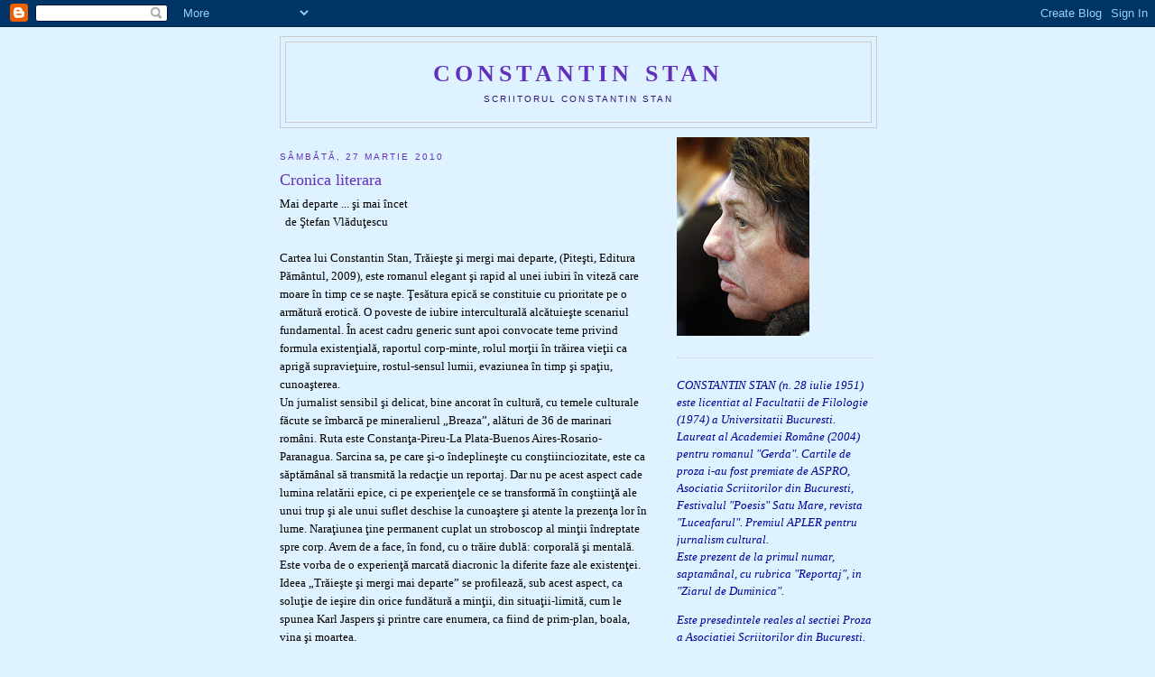

--- FILE ---
content_type: text/html; charset=UTF-8
request_url: http://constantinstan51.blogspot.com/2010/03/cronica-literara.html
body_size: 13408
content:
<!DOCTYPE html>
<html dir='ltr' xmlns='http://www.w3.org/1999/xhtml' xmlns:b='http://www.google.com/2005/gml/b' xmlns:data='http://www.google.com/2005/gml/data' xmlns:expr='http://www.google.com/2005/gml/expr'>
<head>
<link href='https://www.blogger.com/static/v1/widgets/2944754296-widget_css_bundle.css' rel='stylesheet' type='text/css'/>
<meta content='text/html; charset=UTF-8' http-equiv='Content-Type'/>
<meta content='blogger' name='generator'/>
<link href='http://constantinstan51.blogspot.com/favicon.ico' rel='icon' type='image/x-icon'/>
<link href='http://constantinstan51.blogspot.com/2010/03/cronica-literara.html' rel='canonical'/>
<link rel="alternate" type="application/atom+xml" title="Constantin Stan - Atom" href="http://constantinstan51.blogspot.com/feeds/posts/default" />
<link rel="alternate" type="application/rss+xml" title="Constantin Stan - RSS" href="http://constantinstan51.blogspot.com/feeds/posts/default?alt=rss" />
<link rel="service.post" type="application/atom+xml" title="Constantin Stan - Atom" href="https://draft.blogger.com/feeds/3807341766088455346/posts/default" />

<link rel="alternate" type="application/atom+xml" title="Constantin Stan - Atom" href="http://constantinstan51.blogspot.com/feeds/2894116634970630245/comments/default" />
<!--Can't find substitution for tag [blog.ieCssRetrofitLinks]-->
<meta content='http://constantinstan51.blogspot.com/2010/03/cronica-literara.html' property='og:url'/>
<meta content='Cronica literara' property='og:title'/>
<meta content='Mai departe ... şi mai încet         de Ştefan Vlăduţescu Cartea lui Constantin Stan, Trăieşte şi mergi mai departe, (Piteşti, Editura Pămân...' property='og:description'/>
<title>Constantin Stan: Cronica literara</title>
<style id='page-skin-1' type='text/css'><!--
/*
-----------------------------------------------
Blogger Template Style
Name:     Minima
Date:     26 Feb 2004
Updated by: Blogger Team
----------------------------------------------- */
/* Use this with templates/template-twocol.html */
body {
background:#dff2ff;
margin:0;
color:#000000;
font:x-small Georgia Serif;
font-size/* */:/**/small;
font-size: /**/small;
text-align: center;
}
a:link {
color:#5588aa;
text-decoration:none;
}
a:visited {
color:#cc0000;
text-decoration:none;
}
a:hover {
color:#6131BD;
text-decoration:underline;
}
a img {
border-width:0;
}
/* Header
-----------------------------------------------
*/
#header-wrapper {
width:660px;
margin:0 auto 10px;
border:1px solid #cccccc;
}
#header-inner {
background-position: center;
margin-left: auto;
margin-right: auto;
}
#header {
margin: 5px;
border: 1px solid #cccccc;
text-align: center;
color:#6131BD;
}
#header h1 {
margin:5px 5px 0;
padding:15px 20px .25em;
line-height:1.2em;
text-transform:uppercase;
letter-spacing:.2em;
font: normal bold 200% Georgia, Serif;
}
#header a {
color:#6131BD;
text-decoration:none;
}
#header a:hover {
color:#6131BD;
}
#header .description {
margin:0 5px 5px;
padding:0 20px 15px;
max-width:700px;
text-transform:uppercase;
letter-spacing:.2em;
line-height: 1.4em;
font: normal normal 78% 'Trebuchet MS', Trebuchet, Arial, Verdana, Sans-serif;
color: #341473;
}
#header img {
margin-left: auto;
margin-right: auto;
}
/* Outer-Wrapper
----------------------------------------------- */
#outer-wrapper {
width: 660px;
margin:0 auto;
padding:10px;
text-align:left;
font: normal normal 100% Georgia, Serif;
}
#main-wrapper {
width: 410px;
float: left;
word-wrap: break-word; /* fix for long text breaking sidebar float in IE */
overflow: hidden;     /* fix for long non-text content breaking IE sidebar float */
}
#sidebar-wrapper {
width: 220px;
float: right;
word-wrap: break-word; /* fix for long text breaking sidebar float in IE */
overflow: hidden;      /* fix for long non-text content breaking IE sidebar float */
}
/* Headings
----------------------------------------------- */
h2 {
margin:1.5em 0 .75em;
font:normal normal 78% 'Trebuchet MS',Trebuchet,Arial,Verdana,Sans-serif;
line-height: 1.4em;
text-transform:uppercase;
letter-spacing:.2em;
color:#6131BD;
}
/* Posts
-----------------------------------------------
*/
h2.date-header {
margin:1.5em 0 .5em;
}
.post {
margin:.5em 0 1.5em;
border-bottom:1px dotted #cccccc;
padding-bottom:1.5em;
}
.post h3 {
margin:.25em 0 0;
padding:0 0 4px;
font-size:140%;
font-weight:normal;
line-height:1.4em;
color:#6131BD;
}
.post h3 a, .post h3 a:visited, .post h3 strong {
display:block;
text-decoration:none;
color:#6131BD;
font-weight:normal;
}
.post h3 strong, .post h3 a:hover {
color:#000000;
}
.post-body {
margin:0 0 .75em;
line-height:1.6em;
}
.post-body blockquote {
line-height:1.3em;
}
.post-footer {
margin: .75em 0;
color:#6131BD;
text-transform:uppercase;
letter-spacing:.1em;
font: normal normal 78% 'Trebuchet MS', Trebuchet, Arial, Verdana, Sans-serif;
line-height: 1.4em;
}
.comment-link {
margin-left:.6em;
}
.post img, table.tr-caption-container {
padding:4px;
border:1px solid #cccccc;
}
.tr-caption-container img {
border: none;
padding: 0;
}
.post blockquote {
margin:1em 20px;
}
.post blockquote p {
margin:.75em 0;
}
/* Comments
----------------------------------------------- */
#comments h4 {
margin:1em 0;
font-weight: bold;
line-height: 1.4em;
text-transform:uppercase;
letter-spacing:.2em;
color: #6131BD;
}
#comments-block {
margin:1em 0 1.5em;
line-height:1.6em;
}
#comments-block .comment-author {
margin:.5em 0;
}
#comments-block .comment-body {
margin:.25em 0 0;
}
#comments-block .comment-footer {
margin:-.25em 0 2em;
line-height: 1.4em;
text-transform:uppercase;
letter-spacing:.1em;
}
#comments-block .comment-body p {
margin:0 0 .75em;
}
.deleted-comment {
font-style:italic;
color:gray;
}
#blog-pager-newer-link {
float: left;
}
#blog-pager-older-link {
float: right;
}
#blog-pager {
text-align: center;
}
.feed-links {
clear: both;
line-height: 2.5em;
}
/* Sidebar Content
----------------------------------------------- */
.sidebar {
color: #341473;
line-height: 1.5em;
}
.sidebar ul {
list-style:none;
margin:0 0 0;
padding:0 0 0;
}
.sidebar li {
margin:0;
padding-top:0;
padding-right:0;
padding-bottom:.25em;
padding-left:15px;
text-indent:-15px;
line-height:1.5em;
}
.sidebar .widget, .main .widget {
border-bottom:1px dotted #cccccc;
margin:0 0 1.5em;
padding:0 0 1.5em;
}
.main .Blog {
border-bottom-width: 0;
}
/* Profile
----------------------------------------------- */
.profile-img {
float: left;
margin-top: 0;
margin-right: 5px;
margin-bottom: 5px;
margin-left: 0;
padding: 4px;
border: 1px solid #cccccc;
}
.profile-data {
margin:0;
text-transform:uppercase;
letter-spacing:.1em;
font: normal normal 78% 'Trebuchet MS', Trebuchet, Arial, Verdana, Sans-serif;
color: #6131BD;
font-weight: bold;
line-height: 1.6em;
}
.profile-datablock {
margin:.5em 0 .5em;
}
.profile-textblock {
margin: 0.5em 0;
line-height: 1.6em;
}
.profile-link {
font: normal normal 78% 'Trebuchet MS', Trebuchet, Arial, Verdana, Sans-serif;
text-transform: uppercase;
letter-spacing: .1em;
}
/* Footer
----------------------------------------------- */
#footer {
width:660px;
clear:both;
margin:0 auto;
padding-top:15px;
line-height: 1.6em;
text-transform:uppercase;
letter-spacing:.1em;
text-align: center;
}

--></style>
<link href='https://draft.blogger.com/dyn-css/authorization.css?targetBlogID=3807341766088455346&amp;zx=b51aa982-4934-4fcd-baaf-8f04725df401' media='none' onload='if(media!=&#39;all&#39;)media=&#39;all&#39;' rel='stylesheet'/><noscript><link href='https://draft.blogger.com/dyn-css/authorization.css?targetBlogID=3807341766088455346&amp;zx=b51aa982-4934-4fcd-baaf-8f04725df401' rel='stylesheet'/></noscript>
<meta name='google-adsense-platform-account' content='ca-host-pub-1556223355139109'/>
<meta name='google-adsense-platform-domain' content='blogspot.com'/>

</head>
<body>
<div class='navbar section' id='navbar'><div class='widget Navbar' data-version='1' id='Navbar1'><script type="text/javascript">
    function setAttributeOnload(object, attribute, val) {
      if(window.addEventListener) {
        window.addEventListener('load',
          function(){ object[attribute] = val; }, false);
      } else {
        window.attachEvent('onload', function(){ object[attribute] = val; });
      }
    }
  </script>
<div id="navbar-iframe-container"></div>
<script type="text/javascript" src="https://apis.google.com/js/platform.js"></script>
<script type="text/javascript">
      gapi.load("gapi.iframes:gapi.iframes.style.bubble", function() {
        if (gapi.iframes && gapi.iframes.getContext) {
          gapi.iframes.getContext().openChild({
              url: 'https://draft.blogger.com/navbar/3807341766088455346?po\x3d2894116634970630245\x26origin\x3dhttp://constantinstan51.blogspot.com',
              where: document.getElementById("navbar-iframe-container"),
              id: "navbar-iframe"
          });
        }
      });
    </script><script type="text/javascript">
(function() {
var script = document.createElement('script');
script.type = 'text/javascript';
script.src = '//pagead2.googlesyndication.com/pagead/js/google_top_exp.js';
var head = document.getElementsByTagName('head')[0];
if (head) {
head.appendChild(script);
}})();
</script>
</div></div>
<div id='outer-wrapper'><div id='wrap2'>
<!-- skip links for text browsers -->
<span id='skiplinks' style='display:none;'>
<a href='#main'>skip to main </a> |
      <a href='#sidebar'>skip to sidebar</a>
</span>
<div id='header-wrapper'>
<div class='header section' id='header'><div class='widget Header' data-version='1' id='Header1'>
<div id='header-inner'>
<div class='titlewrapper'>
<h1 class='title'>
<a href='http://constantinstan51.blogspot.com/'>
Constantin Stan
</a>
</h1>
</div>
<div class='descriptionwrapper'>
<p class='description'><span>Scriitorul Constantin  Stan</span></p>
</div>
</div>
</div></div>
</div>
<div id='content-wrapper'>
<div id='crosscol-wrapper' style='text-align:center'>
<div class='crosscol no-items section' id='crosscol'></div>
</div>
<div id='main-wrapper'>
<div class='main section' id='main'><div class='widget Blog' data-version='1' id='Blog1'>
<div class='blog-posts hfeed'>

          <div class="date-outer">
        
<h2 class='date-header'><span>sâmbătă, 27 martie 2010</span></h2>

          <div class="date-posts">
        
<div class='post-outer'>
<div class='post hentry uncustomized-post-template' itemprop='blogPost' itemscope='itemscope' itemtype='http://schema.org/BlogPosting'>
<meta content='3807341766088455346' itemprop='blogId'/>
<meta content='2894116634970630245' itemprop='postId'/>
<a name='2894116634970630245'></a>
<h3 class='post-title entry-title' itemprop='name'>
Cronica literara
</h3>
<div class='post-header'>
<div class='post-header-line-1'></div>
</div>
<div class='post-body entry-content' id='post-body-2894116634970630245' itemprop='description articleBody'>
Mai departe ... şi mai încet<br />&#160;       de Ştefan Vlăduţescu<br /><br />Cartea lui Constantin Stan, Trăieşte şi mergi mai departe, (Piteşti, Editura Pământul, 2009), este romanul elegant şi rapid al unei iubiri în viteză care moare în timp ce se naşte. Ţesătura epică se constituie cu prioritate pe o armătură erotică. O poveste de iubire interculturală alcătuieşte scenariul fundamental. În acest cadru generic sunt apoi convocate teme privind formula existenţială, raportul corp-minte, rolul morţii în trăirea vieţii ca aprigă supravieţuire, rostul-sensul lumii, evaziunea în timp şi spaţiu, cunoaşterea.<br />Un jurnalist sensibil şi delicat, bine ancorat în cultură, cu temele culturale făcute se îmbarcă pe mineralierul &#8222;Breaza&#8221;, alături de 36 de marinari români. Ruta este Constanţa-Pireu-La Plata-Buenos Aires-Rosario-Paranagua. Sarcina sa, pe care şi-o îndeplineşte cu conştiinciozitate, este ca săptămânal să transmită la redacţie un reportaj. Dar nu pe acest aspect cade lumina relatării epice, ci pe experienţele ce se transformă în conştiinţă ale unui trup şi ale unui suflet deschise la cunoaştere şi atente la prezenţa lor în lume. Naraţiunea ţine permanent cuplat un stroboscop al minţii îndreptate spre corp. Avem de a face, în fond, cu o trăire dublă: corporală şi mentală. Este vorba de o experienţă marcată diacronic la diferite faze ale existenţei. Ideea &#8222;Trăieşte şi mergi mai departe&#8221; se profilează, sub acest aspect, ca soluţie de ieşire din orice fundătură a minţii, din situaţii-limită, cum le spunea Karl Jaspers şi printre care enumera, ca fiind de prim-plan, boala, vina şi moartea.&#160;<br />Faptul că viaţa, ca un deteriorabil mecanism, se poate bloca, eul narativ îl sesizează în copilărie. Totodată, el înţelege că din blocajul vieţii omul trebuie să găsească energie să iasă şi să meargă înainte. Uneori, ieşirea ia aspect de supravieţuire. Mintea copilului intră în impas când constată că tehnologizarea a făcut ca iarba de pe stradă să se stingă, să se mineralizeze, să dispară. Pentru întâia dată simte &#8222;frica morţii&#8221;. Trăirea este accentuată şi de coroanele arborilor care, deasupra străzii fără iarbă, &#8222;făceau un fel de tunel&#8221;. Acum se imprimă, ca soluţie pentru a te menţine viu, mişcarea: pentru a fi, a te păstra, a rămâne, a fi sigur că eşti viu trebuie să te mişti. Să-ţi mişti mintea, dar mai ales să-ţi mişti trupul. În aceeaşi perioadă îşi verifică intuiţia. Câţiva copii sucombă prin înecare, într-un iulie torid. Băiatul înregistrează moartea lor ca pe o încurcătură corporală personală, ca pe o aporie a minţii. Semnele salvării se revelează în împietrire, în frică, în acceptarea umbrei, în gândul de a merge mai departe. Mintea caută semnale în trup, iar trupul cere minţii o salvare: fiecare împinge pe &#8222;celălalt&#8221; mai departe, fiecare obligă la mişcare.&#160;<br /><br />Ajuns în Brazilia, jurnalistul trăieşte o fulgerătoare poveste de dragoste cu o prostituată din zona restaurantului &#8222;Winners&#8221;. Operaţia de seducţie ce precede orice îndrăgostire, începe prin zâmbet şi privire. Înainte de a avea un nume, Silvana, &#8222;fata cu ochi oblici de asiatică&#8221; are un zâmbet: &#8222;cuceritor şi inocent&#8221;. Este aşezată la o masă, &#8222;stă şi se uită la tine zâmbind de departe&#8221;. Ulterior, jurnalistul o caută &#8222;din ochi&#8221;, iar ea îl &#8222;fixează cu privirea&#8221;. Zile la rând este în acelaşi loc şi &#8222;zâmbeşte de peste masă&#8221;. Canalul prim de comunicare apare ca fiind cel oculetic. Relaţia începe prin solicitarea ca jurnalistul să-i dea 100 de dolari. La întrebarea lui &#8222;pentru ce&#8221;, ea răspunde &#8222;For my smile&#8221;. Ea este fata cu zâmbet de 100 de dolari. Îl caută la navă. Îl duce la ea acasă. El descifrează în aceste gesturi un sentiment căruia are posibilitatea şi disponibilitatea să-i răspundă. Simţământul lui intră pe culoarul pe care îl vede lucid: &#8222;iubirea şi moartea nu pot fi chemate, ele vin singure&#8221; (p. 25). De asemenea, se încadrează pe o altă dimensiune a sistemului său de referinţă, aceea privitoare la femeie, la amantă: &#8222;O amantă trăieşte din comparaţii şi, cât ai fi tu de bogat, totdeauna va găsi unul şi mai bogat decât tine&#8221;; cuvintele femeilor &#8222;trebuie luate în sens propriu, niciodată în sens figurat. (...) În general, ele nu mint nici când fac declaraţii de dragoste&#8221;. Ele spun doar un &#8222;adevăr al acelei clipe&#8221;, &#8222;peste o zi nu mai are valabilitate&#8221;. Jurnalistul ajunge să resimtă &#8222;nevoia de a-i spune (Silvanei &#8211; n.n.) că o iubeşte aşa cum nu simţiseşi niciodată nevoia de a-i spune cuiva aşa ceva.&#8221;.<br />Întrucât pe vas are loc un deces, este interogat şi el de autorităţile braziliene. Cu acest prilej se constată că, nefiind membru al echipajului, ar fi pasager ilegal pe o navă. Prin urmare, i se interzice ieşirea din ţară. În acest context, Silvana declară că este gravidă cu el şi-l scoate de sub supraveghere. Curând după aceasta, motonava &#8222;Breaza&#8221; părăseşte Brazilia. Jurnalistul gândeşte şi trăieşte ideea că pe Silvana n-o va mai vedea niciodată: &#8222;Aici există acum. Mergi mai departe spre a putea trăi. Uită. Trăieşte şi mergi mai departe. (...) Chiar dacă pentru asta vei muri mereu şi mereu, de fiecare dată&#8221; (sunt frazele cu care se încheie cartea &#8211; n.n.).<br /><br />Întâlnirea jurnalistului cu Silvana evidenţiază câteva specificităţi: el nu vorbeşte portugheza, iar engleza în uz îi este precară. Ea nu vorbeşte româna, iar engleza sa este deficitară. Din această incompatibilitate, cei doi distilează un avantaj: nu se pot minţi. Ei provin din culturi, chiar din &#8222;inculturi&#8221; diferite. Totuşi, el este un om cu &#8222;temele culturale&#8221; făcute şi cu o lectură vastă: se evocă Hemingway, Trakl, Arghezi, prin citări revelatoare. Au formule existenţiale diferite: la el pare să primeze culturalul, la ea sentimental. Au gânduri, aspiraţii şi planuri de viaţă diferite: ea vrea să devină asistentă medicală, el vrea să găsească un sens vieţii, căci conştientizează că viaţa &#8222;nu are sens&#8221; (p. 85). Dincolo de toate acestea (de limbaj, de cultură, de proiecte de viaţă) cei doi se întâlnesc într-o iubire interculturală clădită pe răbdare, încredere, admiraţie, ascultarea unui om ce-ţi vorbeşte într-o limbă pe care n-o cunoşti, pe dăruire, pe devotament, pe o instantanee simpatie reciprocă. Iubirea interculturală a jurnalistului survine ca o &#8222;iluminare&#8221;, ca ieşire din &#8222;şabloanele existenţei&#8221; (p. 95). În viaţa lui, ca eveniment existenţial, ea poate fi asociată cu viziunea străzii fericite a copilăriei şi cu imaginea ieşirii cu pătura în grădină pentru a privi cerul şi, am zice, a pune ordine în stelele universului. Ea intervine ca o fericire în peisajul de viaţă în care &#8222;oriunde te-ai duce, trebuie să te iei cu tine&#8221; (p. 95) şi în care te tot întrebi &#8222;ce caut eu în viaţa mea&#8221;. Silvana este fericirea peste care se trece pentru a duce mai departe suferinţa din pricina inevitabilităţii morţii. Ea este fiinţa ce trebuie asimilată pentru supravieţuire: &#8222;Ne hrănim din alte fiinţe vii. Supravieţuirea noastră depinde de puterea noastră de a le descompune în particule absolut necesare, ingurgitabile, asimilabile vieţuirii şi supravieţuirii noastre&#8221;. Silvana este un port al vieţii. Trăieşti, uiţi şi mergi mai departe: titlul furnizează, degajă şi induce mesajul cărţii.<br /><br />Din punct de vedere tehnic, romanul ne aduce într-un repertoriu textual familiar şi, simultan, istoricizat. În opinia lui W. Iser, &#8222;repertoriul textual&#8221; reprezintă materialul prin care textul se raportează la sistemele lumii (Actul lecturii, Piteşti, Paralela 45, 2006, p. 206). Telexul prin care jurnalistul transmite articolele şi casetofonul ce cu cântecul său dă sens nopţii de pe ocean a navei Breaza sunt elemente de ancorare istorică. Mediul geografic este prins în agrafe autentice evocate paratextual în &#8222;Precizarea&#8221; de la pagina 4: &#8222;Pentru a fi cât mai fidel realităţii mediului descris, câteva secvenţe&#8221; &#8222;au fost documentate din &#171;Memoria focului&#187; de Eduardo Galeano&#8221;. Transpar şi sisteme ale vieţii sociale şi literare. În orizontul discursului se ţese o lume credibilă în care titularii dreptului de perspecitvă epică (naratorul, personajele, acţiunea şi cititorul ficţionalizat) se fac vizibili. &#8222;Precizarea&#8221; se adresează unui cititor prins voluntar în contractul de comunicare epică. Acţiunea are consistenţă şi atrage prin autenticitatea experienţelor propuse şi prin profunzimea trăirii erotice interculturale. Naratorul dovedeşte o conştiinţă lucidă a rolului său de constructor al realităţii ficţionale: &#8222;Povestea trebuie povestită de tine. (...) Atenţia trebuie centrată pe narator şi nu pe poveste. Aici e tot farmecul poveştii: că tu crezi că o prostituată care n-a prestat decât un zâmbet câteva ore...&#8221; (p. 32). El se dedublează pentru ca, prin această strategie, să accelereze intrarea lectorului pe o cale ferată a interpretării preferenţiale. Naratorul-personaj face o lectură a existenţei sale fictive, chiar de faţă cu lectorul. Se instalează astfel epic o ficţiune de gradul al doilea care dă veridicitate şi expresivitate ficţiunii de gradul întâi.<br />Gestica de demitizare a propriei poveşti îşi găseşte similitudine în lipsa de încredere postmodernă în marile poveşti. Pentru postmodernul Constantin Stan povestea noastră, istoria noastră mică se supune destinului marilor poveşti şi al miturilor: povestea trebuie tratată cu neîncredere. Jurnalistul lui Constantin Stan, prin chiar neîncrederea sa în faptul că el este cel mai important om pe care-l cunoaşte şi prin îndoiala în legătură cu propria poveste, edifică o suspendare expresivă a neîncrederii.<br /><br />Mesajul cărţii rezolvitor de probleme de existenţă (trăieşte şi mergi mai departe), materia epică original-interculturală şi arsenalul tehnic elevat fac din romanul lui Constantin Stan una dintre cărţile cele mai expresive ale ultimei perioade. Ea captează şi prin stil, înţeles ca individualizare a formulării. Punerea gândurilor şi trăirilor în inteligibil şi aducerea lor la cuvânt au loc printr-o filtrare ideatică şi de sterilizare tematică remarcabile. Constantin Stan nu scrie orice şi oricum. Ideatica este elegantă, reflecţia asupra relaţiei timp-minte fiind de mare profunzime. Fraza este rodul căutării şi acomodării cuvântului la direcţia gândului şi emoţia trăirii. Ea curge precum materia pe care o generează, o modelează şi o aduce la formă: rapid, fulgurant, fulminant.<br />Trăieşte şi mergi mai departe este o carte în tonul lumii în care se iveşte. Identitatea creaţiei se suprapune cu manifestările mediului în care apare: de aceea, romanul este şi valoros şi este şi citit. Parcă ficţiunea intră în poezie: &#8222;Mai departe, mai departe,/ Mai încet, tot mai încet&#8221; (Peste vârfuri &#8211; Mihai Eminescu).<p>(Ramuri, 3/2010)<br /></p>
<div style='clear: both;'></div>
</div>
<div class='post-footer'>
<div class='post-footer-line post-footer-line-1'>
<span class='post-author vcard'>
Publicat de
<span class='fn' itemprop='author' itemscope='itemscope' itemtype='http://schema.org/Person'>
<meta content='https://draft.blogger.com/profile/10748670370313097453' itemprop='url'/>
<a class='g-profile' href='https://draft.blogger.com/profile/10748670370313097453' rel='author' title='author profile'>
<span itemprop='name'>costistan</span>
</a>
</span>
</span>
<span class='post-timestamp'>
la
<meta content='http://constantinstan51.blogspot.com/2010/03/cronica-literara.html' itemprop='url'/>
<a class='timestamp-link' href='http://constantinstan51.blogspot.com/2010/03/cronica-literara.html' rel='bookmark' title='permanent link'><abbr class='published' itemprop='datePublished' title='2010-03-27T13:37:00+02:00'>13:37</abbr></a>
</span>
<span class='post-comment-link'>
</span>
<span class='post-icons'>
<span class='item-action'>
<a href='https://draft.blogger.com/email-post/3807341766088455346/2894116634970630245' title='Trimiteți postarea prin e-mail'>
<img alt='' class='icon-action' height='13' src='https://resources.blogblog.com/img/icon18_email.gif' width='18'/>
</a>
</span>
<span class='item-control blog-admin pid-1636449221'>
<a href='https://draft.blogger.com/post-edit.g?blogID=3807341766088455346&postID=2894116634970630245&from=pencil' title='Editați postarea'>
<img alt='' class='icon-action' height='18' src='https://resources.blogblog.com/img/icon18_edit_allbkg.gif' width='18'/>
</a>
</span>
</span>
<div class='post-share-buttons goog-inline-block'>
</div>
</div>
<div class='post-footer-line post-footer-line-2'>
<span class='post-labels'>
</span>
</div>
<div class='post-footer-line post-footer-line-3'>
<span class='post-location'>
</span>
</div>
</div>
</div>
<div class='comments' id='comments'>
<a name='comments'></a>
<h4>Niciun comentariu:</h4>
<div id='Blog1_comments-block-wrapper'>
<dl class='avatar-comment-indent' id='comments-block'>
</dl>
</div>
<p class='comment-footer'>
<div class='comment-form'>
<a name='comment-form'></a>
<h4 id='comment-post-message'>Trimiteți un comentariu</h4>
<p>
</p>
<a href='https://draft.blogger.com/comment/frame/3807341766088455346?po=2894116634970630245&hl=ro&saa=85391&origin=http://constantinstan51.blogspot.com' id='comment-editor-src'></a>
<iframe allowtransparency='true' class='blogger-iframe-colorize blogger-comment-from-post' frameborder='0' height='410px' id='comment-editor' name='comment-editor' src='' width='100%'></iframe>
<script src='https://www.blogger.com/static/v1/jsbin/2830521187-comment_from_post_iframe.js' type='text/javascript'></script>
<script type='text/javascript'>
      BLOG_CMT_createIframe('https://draft.blogger.com/rpc_relay.html');
    </script>
</div>
</p>
</div>
</div>

        </div></div>
      
</div>
<div class='blog-pager' id='blog-pager'>
<span id='blog-pager-newer-link'>
<a class='blog-pager-newer-link' href='http://constantinstan51.blogspot.com/2010/03/clubul-de-proza-treia-intalnire.html' id='Blog1_blog-pager-newer-link' title='Postare mai nouă'>Postare mai nouă</a>
</span>
<span id='blog-pager-older-link'>
<a class='blog-pager-older-link' href='http://constantinstan51.blogspot.com/2010/03/gramatica.html' id='Blog1_blog-pager-older-link' title='Postare mai veche'>Postare mai veche</a>
</span>
<a class='home-link' href='http://constantinstan51.blogspot.com/'>Pagina de pornire</a>
</div>
<div class='clear'></div>
<div class='post-feeds'>
<div class='feed-links'>
Abonați-vă la:
<a class='feed-link' href='http://constantinstan51.blogspot.com/feeds/2894116634970630245/comments/default' target='_blank' type='application/atom+xml'>Postare comentarii (Atom)</a>
</div>
</div>
</div></div>
</div>
<div id='sidebar-wrapper'>
<div class='sidebar section' id='sidebar'><div class='widget Image' data-version='1' id='Image1'>
<div class='widget-content'>
<img alt='' height='220' id='Image1_img' src='http://3.bp.blogspot.com/_JF8uU2oodHc/SoW1AQ0CZDI/AAAAAAAABwE/mBJqxHzw0mA/S220/COSTI+STAN+1-1.jpg' width='147'/>
<br/>
</div>
<div class='clear'></div>
</div><div class='widget Text' data-version='1' id='Text1'>
<div class='widget-content'>
<div style="font-style: italic; color: rgb(0, 0, 153);"><span style="font-size:1em;">CONSTANTIN STAN (n. 28 iulie 1951) este licentiat al Facultatii de Filologie (1974) a Universitatii Bucuresti. Laureat al Academiei Române (2004) pentru romanul "Gerda". Cartile de proza i-au fost premiate de ASPRO, Asociatia Scriitorilor din Bucuresti, Festivalul "Poesis" Satu Mare, revista "Luceafarul". Premiul APLER pentru jurnalism cultural.</span></div> <div style="font-style: italic; color: rgb(0, 0, 153);"><span style="font-size:1em;">Este prezent de la primul numar, saptamânal, cu rubrica "Reportaj", in "Ziarul de Duminica".</span></div> <p><span style="font-size:1em;"><span style="font-style: italic; color: rgb(0, 0, 153);">  Este presedintele reales al sectiei Proza a Asociatiei Scriitorilor din Bucuresti.</span><br/></span></p>
</div>
<div class='clear'></div>
</div><div class='widget BlogList' data-version='1' id='BlogList1'>
<h2 class='title'>Lista mea de bloguri</h2>
<div class='widget-content'>
<div class='blog-list-container' id='BlogList1_container'>
<ul id='BlogList1_blogs'>
<li style='display: block;'>
<div class='blog-icon'>
</div>
<div class='blog-content'>
<div class='blog-title'>
<a href='http://mynorthshadow.blogspot.com/' target='_blank'>
3D art of my north shadow</a>
</div>
<div class='item-content'>
</div>
</div>
<div style='clear: both;'></div>
</li>
<li style='display: block;'>
<div class='blog-icon'>
</div>
<div class='blog-content'>
<div class='blog-title'>
<a href='http://luciaverona.blogspot.com/' target='_blank'>
Lucia Verona</a>
</div>
<div class='item-content'>
</div>
</div>
<div style='clear: both;'></div>
</li>
<li style='display: block;'>
<div class='blog-icon'>
</div>
<div class='blog-content'>
<div class='blog-title'>
<a href='https://octaviansoviany.wordpress.com' target='_blank'>
Octavian Soviany</a>
</div>
<div class='item-content'>
</div>
</div>
<div style='clear: both;'></div>
</li>
<li style='display: block;'>
<div class='blog-icon'>
</div>
<div class='blog-content'>
<div class='blog-title'>
<a href='http://scriitoridinbucuresti.blogspot.com/' target='_blank'>
Scriitori din Bucureşti</a>
</div>
<div class='item-content'>
</div>
</div>
<div style='clear: both;'></div>
</li>
</ul>
<div class='clear'></div>
</div>
</div>
</div><div class='widget BlogArchive' data-version='1' id='BlogArchive1'>
<h2>Arhivă blog</h2>
<div class='widget-content'>
<div id='ArchiveList'>
<div id='BlogArchive1_ArchiveList'>
<ul class='hierarchy'>
<li class='archivedate collapsed'>
<a class='toggle' href='javascript:void(0)'>
<span class='zippy'>

        &#9658;&#160;
      
</span>
</a>
<a class='post-count-link' href='http://constantinstan51.blogspot.com/2013/'>
2013
</a>
<span class='post-count' dir='ltr'>(1)</span>
<ul class='hierarchy'>
<li class='archivedate collapsed'>
<a class='toggle' href='javascript:void(0)'>
<span class='zippy'>

        &#9658;&#160;
      
</span>
</a>
<a class='post-count-link' href='http://constantinstan51.blogspot.com/2013/08/'>
august
</a>
<span class='post-count' dir='ltr'>(1)</span>
</li>
</ul>
</li>
</ul>
<ul class='hierarchy'>
<li class='archivedate collapsed'>
<a class='toggle' href='javascript:void(0)'>
<span class='zippy'>

        &#9658;&#160;
      
</span>
</a>
<a class='post-count-link' href='http://constantinstan51.blogspot.com/2012/'>
2012
</a>
<span class='post-count' dir='ltr'>(2)</span>
<ul class='hierarchy'>
<li class='archivedate collapsed'>
<a class='toggle' href='javascript:void(0)'>
<span class='zippy'>

        &#9658;&#160;
      
</span>
</a>
<a class='post-count-link' href='http://constantinstan51.blogspot.com/2012/08/'>
august
</a>
<span class='post-count' dir='ltr'>(1)</span>
</li>
</ul>
<ul class='hierarchy'>
<li class='archivedate collapsed'>
<a class='toggle' href='javascript:void(0)'>
<span class='zippy'>

        &#9658;&#160;
      
</span>
</a>
<a class='post-count-link' href='http://constantinstan51.blogspot.com/2012/02/'>
februarie
</a>
<span class='post-count' dir='ltr'>(1)</span>
</li>
</ul>
</li>
</ul>
<ul class='hierarchy'>
<li class='archivedate collapsed'>
<a class='toggle' href='javascript:void(0)'>
<span class='zippy'>

        &#9658;&#160;
      
</span>
</a>
<a class='post-count-link' href='http://constantinstan51.blogspot.com/2011/'>
2011
</a>
<span class='post-count' dir='ltr'>(64)</span>
<ul class='hierarchy'>
<li class='archivedate collapsed'>
<a class='toggle' href='javascript:void(0)'>
<span class='zippy'>

        &#9658;&#160;
      
</span>
</a>
<a class='post-count-link' href='http://constantinstan51.blogspot.com/2011/11/'>
noiembrie
</a>
<span class='post-count' dir='ltr'>(1)</span>
</li>
</ul>
<ul class='hierarchy'>
<li class='archivedate collapsed'>
<a class='toggle' href='javascript:void(0)'>
<span class='zippy'>

        &#9658;&#160;
      
</span>
</a>
<a class='post-count-link' href='http://constantinstan51.blogspot.com/2011/10/'>
octombrie
</a>
<span class='post-count' dir='ltr'>(1)</span>
</li>
</ul>
<ul class='hierarchy'>
<li class='archivedate collapsed'>
<a class='toggle' href='javascript:void(0)'>
<span class='zippy'>

        &#9658;&#160;
      
</span>
</a>
<a class='post-count-link' href='http://constantinstan51.blogspot.com/2011/09/'>
septembrie
</a>
<span class='post-count' dir='ltr'>(1)</span>
</li>
</ul>
<ul class='hierarchy'>
<li class='archivedate collapsed'>
<a class='toggle' href='javascript:void(0)'>
<span class='zippy'>

        &#9658;&#160;
      
</span>
</a>
<a class='post-count-link' href='http://constantinstan51.blogspot.com/2011/06/'>
iunie
</a>
<span class='post-count' dir='ltr'>(3)</span>
</li>
</ul>
<ul class='hierarchy'>
<li class='archivedate collapsed'>
<a class='toggle' href='javascript:void(0)'>
<span class='zippy'>

        &#9658;&#160;
      
</span>
</a>
<a class='post-count-link' href='http://constantinstan51.blogspot.com/2011/05/'>
mai
</a>
<span class='post-count' dir='ltr'>(9)</span>
</li>
</ul>
<ul class='hierarchy'>
<li class='archivedate collapsed'>
<a class='toggle' href='javascript:void(0)'>
<span class='zippy'>

        &#9658;&#160;
      
</span>
</a>
<a class='post-count-link' href='http://constantinstan51.blogspot.com/2011/04/'>
aprilie
</a>
<span class='post-count' dir='ltr'>(10)</span>
</li>
</ul>
<ul class='hierarchy'>
<li class='archivedate collapsed'>
<a class='toggle' href='javascript:void(0)'>
<span class='zippy'>

        &#9658;&#160;
      
</span>
</a>
<a class='post-count-link' href='http://constantinstan51.blogspot.com/2011/03/'>
martie
</a>
<span class='post-count' dir='ltr'>(9)</span>
</li>
</ul>
<ul class='hierarchy'>
<li class='archivedate collapsed'>
<a class='toggle' href='javascript:void(0)'>
<span class='zippy'>

        &#9658;&#160;
      
</span>
</a>
<a class='post-count-link' href='http://constantinstan51.blogspot.com/2011/02/'>
februarie
</a>
<span class='post-count' dir='ltr'>(15)</span>
</li>
</ul>
<ul class='hierarchy'>
<li class='archivedate collapsed'>
<a class='toggle' href='javascript:void(0)'>
<span class='zippy'>

        &#9658;&#160;
      
</span>
</a>
<a class='post-count-link' href='http://constantinstan51.blogspot.com/2011/01/'>
ianuarie
</a>
<span class='post-count' dir='ltr'>(15)</span>
</li>
</ul>
</li>
</ul>
<ul class='hierarchy'>
<li class='archivedate expanded'>
<a class='toggle' href='javascript:void(0)'>
<span class='zippy toggle-open'>

        &#9660;&#160;
      
</span>
</a>
<a class='post-count-link' href='http://constantinstan51.blogspot.com/2010/'>
2010
</a>
<span class='post-count' dir='ltr'>(150)</span>
<ul class='hierarchy'>
<li class='archivedate collapsed'>
<a class='toggle' href='javascript:void(0)'>
<span class='zippy'>

        &#9658;&#160;
      
</span>
</a>
<a class='post-count-link' href='http://constantinstan51.blogspot.com/2010/12/'>
decembrie
</a>
<span class='post-count' dir='ltr'>(10)</span>
</li>
</ul>
<ul class='hierarchy'>
<li class='archivedate collapsed'>
<a class='toggle' href='javascript:void(0)'>
<span class='zippy'>

        &#9658;&#160;
      
</span>
</a>
<a class='post-count-link' href='http://constantinstan51.blogspot.com/2010/11/'>
noiembrie
</a>
<span class='post-count' dir='ltr'>(13)</span>
</li>
</ul>
<ul class='hierarchy'>
<li class='archivedate collapsed'>
<a class='toggle' href='javascript:void(0)'>
<span class='zippy'>

        &#9658;&#160;
      
</span>
</a>
<a class='post-count-link' href='http://constantinstan51.blogspot.com/2010/10/'>
octombrie
</a>
<span class='post-count' dir='ltr'>(12)</span>
</li>
</ul>
<ul class='hierarchy'>
<li class='archivedate collapsed'>
<a class='toggle' href='javascript:void(0)'>
<span class='zippy'>

        &#9658;&#160;
      
</span>
</a>
<a class='post-count-link' href='http://constantinstan51.blogspot.com/2010/09/'>
septembrie
</a>
<span class='post-count' dir='ltr'>(16)</span>
</li>
</ul>
<ul class='hierarchy'>
<li class='archivedate collapsed'>
<a class='toggle' href='javascript:void(0)'>
<span class='zippy'>

        &#9658;&#160;
      
</span>
</a>
<a class='post-count-link' href='http://constantinstan51.blogspot.com/2010/08/'>
august
</a>
<span class='post-count' dir='ltr'>(7)</span>
</li>
</ul>
<ul class='hierarchy'>
<li class='archivedate collapsed'>
<a class='toggle' href='javascript:void(0)'>
<span class='zippy'>

        &#9658;&#160;
      
</span>
</a>
<a class='post-count-link' href='http://constantinstan51.blogspot.com/2010/07/'>
iulie
</a>
<span class='post-count' dir='ltr'>(6)</span>
</li>
</ul>
<ul class='hierarchy'>
<li class='archivedate collapsed'>
<a class='toggle' href='javascript:void(0)'>
<span class='zippy'>

        &#9658;&#160;
      
</span>
</a>
<a class='post-count-link' href='http://constantinstan51.blogspot.com/2010/06/'>
iunie
</a>
<span class='post-count' dir='ltr'>(14)</span>
</li>
</ul>
<ul class='hierarchy'>
<li class='archivedate collapsed'>
<a class='toggle' href='javascript:void(0)'>
<span class='zippy'>

        &#9658;&#160;
      
</span>
</a>
<a class='post-count-link' href='http://constantinstan51.blogspot.com/2010/05/'>
mai
</a>
<span class='post-count' dir='ltr'>(11)</span>
</li>
</ul>
<ul class='hierarchy'>
<li class='archivedate collapsed'>
<a class='toggle' href='javascript:void(0)'>
<span class='zippy'>

        &#9658;&#160;
      
</span>
</a>
<a class='post-count-link' href='http://constantinstan51.blogspot.com/2010/04/'>
aprilie
</a>
<span class='post-count' dir='ltr'>(13)</span>
</li>
</ul>
<ul class='hierarchy'>
<li class='archivedate expanded'>
<a class='toggle' href='javascript:void(0)'>
<span class='zippy toggle-open'>

        &#9660;&#160;
      
</span>
</a>
<a class='post-count-link' href='http://constantinstan51.blogspot.com/2010/03/'>
martie
</a>
<span class='post-count' dir='ltr'>(21)</span>
<ul class='posts'>
<li><a href='http://constantinstan51.blogspot.com/2010/03/confesiuni-fara-glorie_31.html'>Confesiuni fara glorie</a></li>
<li><a href='http://constantinstan51.blogspot.com/2010/03/clubul-de-proza-treia-intalnire.html'>Clubul de proza - a treia intalnire</a></li>
<li><a href='http://constantinstan51.blogspot.com/2010/03/cronica-literara.html'>Cronica literara</a></li>
<li><a href='http://constantinstan51.blogspot.com/2010/03/gramatica.html'>Gramatica</a></li>
<li><a href='http://constantinstan51.blogspot.com/2010/03/cronica.html'>Cronica</a></li>
<li><a href='http://constantinstan51.blogspot.com/2010/03/ambasadorii-sau-de-la-ce-distanta.html'>Confesiuni fara glorie</a></li>
<li><a href='http://constantinstan51.blogspot.com/2010/03/confesiuni-fara-glorie.html'>Confesiuni fara glorie</a></li>
<li><a href='http://constantinstan51.blogspot.com/2010/03/radu-voinescu-constantin-stan-un.html'>Radu VoinescuUn prozator de cursă lungăRecentul ro...</a></li>
<li><a href='http://constantinstan51.blogspot.com/2010/03/violenta-fiintei-umane.html'>Violenta fiintei umane</a></li>
<li><a href='http://constantinstan51.blogspot.com/2010/03/azorel-si-eminescu.html'>Azorel si Eminescu</a></li>
<li><a href='http://constantinstan51.blogspot.com/2010/03/fragilitatea-perceptiilor.html'>Fragilitatea perceptiilor</a></li>
<li><a href='http://constantinstan51.blogspot.com/2010/03/ultimele.html'>Ultimele</a></li>
<li><a href='http://constantinstan51.blogspot.com/2010/03/regina-maria-si-america.html'>Regina Maria si America</a></li>
<li><a href='http://constantinstan51.blogspot.com/2010/03/golanisme.html'>Golanisme</a></li>
<li><a href='http://constantinstan51.blogspot.com/2010/03/fise-de-roman.html'>Fise de roman</a></li>
<li><a href='http://constantinstan51.blogspot.com/2010/03/platonov.html'>Platonov</a></li>
<li><a href='http://constantinstan51.blogspot.com/2010/03/despre-ratare-i.html'>Despre ratare</a></li>
<li><a href='http://constantinstan51.blogspot.com/2010/03/viata-ca-literatura.html'>Viata ca literatura</a></li>
<li><a href='http://constantinstan51.blogspot.com/2010/03/timp.html'>Timp</a></li>
<li><a href='http://constantinstan51.blogspot.com/2010/03/daruieste-ti-singur-bucurii-de-la.html'>Dăruieste-ti singur bucuriiDe la Heidelberg pâna l...</a></li>
<li><a href='http://constantinstan51.blogspot.com/2010/03/ghid-facultativ-de-incantat-privirea.html'>Ghid facultativ de incantat privirea</a></li>
</ul>
</li>
</ul>
<ul class='hierarchy'>
<li class='archivedate collapsed'>
<a class='toggle' href='javascript:void(0)'>
<span class='zippy'>

        &#9658;&#160;
      
</span>
</a>
<a class='post-count-link' href='http://constantinstan51.blogspot.com/2010/02/'>
februarie
</a>
<span class='post-count' dir='ltr'>(11)</span>
</li>
</ul>
<ul class='hierarchy'>
<li class='archivedate collapsed'>
<a class='toggle' href='javascript:void(0)'>
<span class='zippy'>

        &#9658;&#160;
      
</span>
</a>
<a class='post-count-link' href='http://constantinstan51.blogspot.com/2010/01/'>
ianuarie
</a>
<span class='post-count' dir='ltr'>(16)</span>
</li>
</ul>
</li>
</ul>
<ul class='hierarchy'>
<li class='archivedate collapsed'>
<a class='toggle' href='javascript:void(0)'>
<span class='zippy'>

        &#9658;&#160;
      
</span>
</a>
<a class='post-count-link' href='http://constantinstan51.blogspot.com/2009/'>
2009
</a>
<span class='post-count' dir='ltr'>(49)</span>
<ul class='hierarchy'>
<li class='archivedate collapsed'>
<a class='toggle' href='javascript:void(0)'>
<span class='zippy'>

        &#9658;&#160;
      
</span>
</a>
<a class='post-count-link' href='http://constantinstan51.blogspot.com/2009/12/'>
decembrie
</a>
<span class='post-count' dir='ltr'>(13)</span>
</li>
</ul>
<ul class='hierarchy'>
<li class='archivedate collapsed'>
<a class='toggle' href='javascript:void(0)'>
<span class='zippy'>

        &#9658;&#160;
      
</span>
</a>
<a class='post-count-link' href='http://constantinstan51.blogspot.com/2009/11/'>
noiembrie
</a>
<span class='post-count' dir='ltr'>(8)</span>
</li>
</ul>
<ul class='hierarchy'>
<li class='archivedate collapsed'>
<a class='toggle' href='javascript:void(0)'>
<span class='zippy'>

        &#9658;&#160;
      
</span>
</a>
<a class='post-count-link' href='http://constantinstan51.blogspot.com/2009/10/'>
octombrie
</a>
<span class='post-count' dir='ltr'>(11)</span>
</li>
</ul>
<ul class='hierarchy'>
<li class='archivedate collapsed'>
<a class='toggle' href='javascript:void(0)'>
<span class='zippy'>

        &#9658;&#160;
      
</span>
</a>
<a class='post-count-link' href='http://constantinstan51.blogspot.com/2009/09/'>
septembrie
</a>
<span class='post-count' dir='ltr'>(9)</span>
</li>
</ul>
<ul class='hierarchy'>
<li class='archivedate collapsed'>
<a class='toggle' href='javascript:void(0)'>
<span class='zippy'>

        &#9658;&#160;
      
</span>
</a>
<a class='post-count-link' href='http://constantinstan51.blogspot.com/2009/08/'>
august
</a>
<span class='post-count' dir='ltr'>(8)</span>
</li>
</ul>
</li>
</ul>
</div>
</div>
<div class='clear'></div>
</div>
</div></div>
</div>
<!-- spacer for skins that want sidebar and main to be the same height-->
<div class='clear'>&#160;</div>
</div>
<!-- end content-wrapper -->
<div id='footer-wrapper'>
<div class='footer section' id='footer'><div class='widget HTML' data-version='1' id='HTML1'>
<div class='widget-content'>
<!-- Start of StatCounter Code -->
<script type="text/javascript">
var sc_project=5000949; 
var sc_invisible=1; 
var sc_partition=57; 
var sc_click_stat=1; 
var sc_security="4b52505f"; 
</script>

<script src="http://www.statcounter.com/counter/counter_xhtml.js" type="text/javascript"></script><noscript><div class="statcounter"><a class="statcounter" href="http://www.statcounter.com/blogger/" title="blogger counters"><img alt="blogger counters" src="http://c.statcounter.com/5000949/0/4b52505f/1/" class="statcounter"/></a></div></noscript>
<!-- End of StatCounter Code -->
</div>
<div class='clear'></div>
</div></div>
</div>
&#169;Constantin Stan 2009. Toate drepturile rezervate.
  </div></div>
<!-- end outer-wrapper -->

<script type="text/javascript" src="https://www.blogger.com/static/v1/widgets/719476776-widgets.js"></script>
<script type='text/javascript'>
window['__wavt'] = 'AOuZoY4gpeVTyCKj7BlZnAA68z0P2mYbVQ:1769053037483';_WidgetManager._Init('//draft.blogger.com/rearrange?blogID\x3d3807341766088455346','//constantinstan51.blogspot.com/2010/03/cronica-literara.html','3807341766088455346');
_WidgetManager._SetDataContext([{'name': 'blog', 'data': {'blogId': '3807341766088455346', 'title': 'Constantin Stan', 'url': 'http://constantinstan51.blogspot.com/2010/03/cronica-literara.html', 'canonicalUrl': 'http://constantinstan51.blogspot.com/2010/03/cronica-literara.html', 'homepageUrl': 'http://constantinstan51.blogspot.com/', 'searchUrl': 'http://constantinstan51.blogspot.com/search', 'canonicalHomepageUrl': 'http://constantinstan51.blogspot.com/', 'blogspotFaviconUrl': 'http://constantinstan51.blogspot.com/favicon.ico', 'bloggerUrl': 'https://draft.blogger.com', 'hasCustomDomain': false, 'httpsEnabled': true, 'enabledCommentProfileImages': true, 'gPlusViewType': 'FILTERED_POSTMOD', 'adultContent': false, 'analyticsAccountNumber': '', 'encoding': 'UTF-8', 'locale': 'ro', 'localeUnderscoreDelimited': 'ro', 'languageDirection': 'ltr', 'isPrivate': false, 'isMobile': false, 'isMobileRequest': false, 'mobileClass': '', 'isPrivateBlog': false, 'isDynamicViewsAvailable': true, 'feedLinks': '\x3clink rel\x3d\x22alternate\x22 type\x3d\x22application/atom+xml\x22 title\x3d\x22Constantin Stan - Atom\x22 href\x3d\x22http://constantinstan51.blogspot.com/feeds/posts/default\x22 /\x3e\n\x3clink rel\x3d\x22alternate\x22 type\x3d\x22application/rss+xml\x22 title\x3d\x22Constantin Stan - RSS\x22 href\x3d\x22http://constantinstan51.blogspot.com/feeds/posts/default?alt\x3drss\x22 /\x3e\n\x3clink rel\x3d\x22service.post\x22 type\x3d\x22application/atom+xml\x22 title\x3d\x22Constantin Stan - Atom\x22 href\x3d\x22https://draft.blogger.com/feeds/3807341766088455346/posts/default\x22 /\x3e\n\n\x3clink rel\x3d\x22alternate\x22 type\x3d\x22application/atom+xml\x22 title\x3d\x22Constantin Stan - Atom\x22 href\x3d\x22http://constantinstan51.blogspot.com/feeds/2894116634970630245/comments/default\x22 /\x3e\n', 'meTag': '', 'adsenseHostId': 'ca-host-pub-1556223355139109', 'adsenseHasAds': false, 'adsenseAutoAds': false, 'boqCommentIframeForm': true, 'loginRedirectParam': '', 'view': '', 'dynamicViewsCommentsSrc': '//www.blogblog.com/dynamicviews/4224c15c4e7c9321/js/comments.js', 'dynamicViewsScriptSrc': '//www.blogblog.com/dynamicviews/00d9e3c56f0dbcee', 'plusOneApiSrc': 'https://apis.google.com/js/platform.js', 'disableGComments': true, 'interstitialAccepted': false, 'sharing': {'platforms': [{'name': 'Solicita\u021bi un link', 'key': 'link', 'shareMessage': 'Solicita\u021bi un link', 'target': ''}, {'name': 'Facebook', 'key': 'facebook', 'shareMessage': 'Trimite\u021bi c\u0103tre Facebook', 'target': 'facebook'}, {'name': 'Posta\u021bi pe blog!', 'key': 'blogThis', 'shareMessage': 'Posta\u021bi pe blog!', 'target': 'blog'}, {'name': 'X', 'key': 'twitter', 'shareMessage': 'Trimite\u021bi c\u0103tre X', 'target': 'twitter'}, {'name': 'Pinterest', 'key': 'pinterest', 'shareMessage': 'Trimite\u021bi c\u0103tre Pinterest', 'target': 'pinterest'}, {'name': 'E-mail', 'key': 'email', 'shareMessage': 'E-mail', 'target': 'email'}], 'disableGooglePlus': true, 'googlePlusShareButtonWidth': 0, 'googlePlusBootstrap': '\x3cscript type\x3d\x22text/javascript\x22\x3ewindow.___gcfg \x3d {\x27lang\x27: \x27ro\x27};\x3c/script\x3e'}, 'hasCustomJumpLinkMessage': false, 'jumpLinkMessage': 'Citi\u021bi mai multe', 'pageType': 'item', 'postId': '2894116634970630245', 'pageName': 'Cronica literara', 'pageTitle': 'Constantin Stan: Cronica literara'}}, {'name': 'features', 'data': {}}, {'name': 'messages', 'data': {'edit': 'Edita\u021bi', 'linkCopiedToClipboard': 'Linkul a fost copiat \xeen clipboard!', 'ok': 'Ok', 'postLink': 'Posta\u021bi linkul'}}, {'name': 'template', 'data': {'name': 'custom', 'localizedName': 'Personalizat', 'isResponsive': false, 'isAlternateRendering': false, 'isCustom': true}}, {'name': 'view', 'data': {'classic': {'name': 'classic', 'url': '?view\x3dclassic'}, 'flipcard': {'name': 'flipcard', 'url': '?view\x3dflipcard'}, 'magazine': {'name': 'magazine', 'url': '?view\x3dmagazine'}, 'mosaic': {'name': 'mosaic', 'url': '?view\x3dmosaic'}, 'sidebar': {'name': 'sidebar', 'url': '?view\x3dsidebar'}, 'snapshot': {'name': 'snapshot', 'url': '?view\x3dsnapshot'}, 'timeslide': {'name': 'timeslide', 'url': '?view\x3dtimeslide'}, 'isMobile': false, 'title': 'Cronica literara', 'description': 'Mai departe ... \u015fi mai \xeencet \xa0       de \u015etefan Vl\u0103du\u0163escu Cartea lui Constantin Stan, Tr\u0103ie\u015fte \u015fi mergi mai departe, (Pite\u015fti, Editura P\u0103m\xe2n...', 'url': 'http://constantinstan51.blogspot.com/2010/03/cronica-literara.html', 'type': 'item', 'isSingleItem': true, 'isMultipleItems': false, 'isError': false, 'isPage': false, 'isPost': true, 'isHomepage': false, 'isArchive': false, 'isLabelSearch': false, 'postId': 2894116634970630245}}]);
_WidgetManager._RegisterWidget('_NavbarView', new _WidgetInfo('Navbar1', 'navbar', document.getElementById('Navbar1'), {}, 'displayModeFull'));
_WidgetManager._RegisterWidget('_HeaderView', new _WidgetInfo('Header1', 'header', document.getElementById('Header1'), {}, 'displayModeFull'));
_WidgetManager._RegisterWidget('_BlogView', new _WidgetInfo('Blog1', 'main', document.getElementById('Blog1'), {'cmtInteractionsEnabled': false, 'lightboxEnabled': true, 'lightboxModuleUrl': 'https://www.blogger.com/static/v1/jsbin/2480471990-lbx__ro.js', 'lightboxCssUrl': 'https://www.blogger.com/static/v1/v-css/828616780-lightbox_bundle.css'}, 'displayModeFull'));
_WidgetManager._RegisterWidget('_ImageView', new _WidgetInfo('Image1', 'sidebar', document.getElementById('Image1'), {'resize': false}, 'displayModeFull'));
_WidgetManager._RegisterWidget('_TextView', new _WidgetInfo('Text1', 'sidebar', document.getElementById('Text1'), {}, 'displayModeFull'));
_WidgetManager._RegisterWidget('_BlogListView', new _WidgetInfo('BlogList1', 'sidebar', document.getElementById('BlogList1'), {'numItemsToShow': 0, 'totalItems': 4}, 'displayModeFull'));
_WidgetManager._RegisterWidget('_BlogArchiveView', new _WidgetInfo('BlogArchive1', 'sidebar', document.getElementById('BlogArchive1'), {'languageDirection': 'ltr', 'loadingMessage': 'Se \xeencarc\u0103\x26hellip;'}, 'displayModeFull'));
_WidgetManager._RegisterWidget('_HTMLView', new _WidgetInfo('HTML1', 'footer', document.getElementById('HTML1'), {}, 'displayModeFull'));
</script>
</body>
</html>